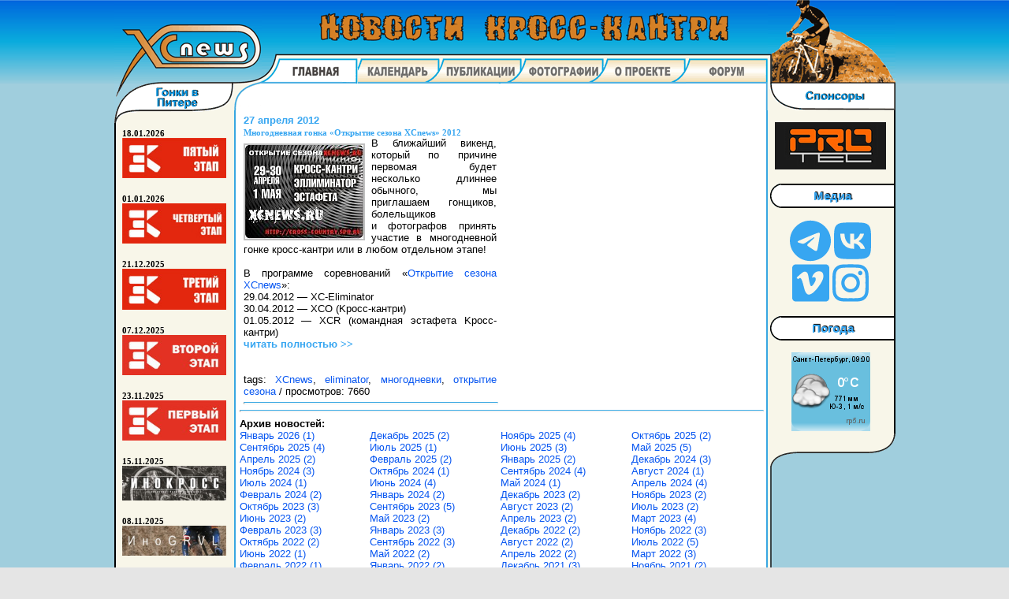

--- FILE ---
content_type: text/html
request_url: http://www.xcnews.ru/index.php?year=2012&month=04
body_size: 4307
content:
<!DOCTYPE html>
<html lang="ru">
<head>
<link rel="stylesheet" type="text/css" href="http://www.xcnews.ru/xcnews.css">
<link rel="stylesheet" type="text/css" href="http://www.xcnews.ru/highslide/highslide.css" />
<!--[if lt IE 7]>
<link rel="stylesheet" type="text/css" href="http://www.xcnews.ru/highslide/highslide-ie6.css" />
<![endif]-->
<script src="http://www.xcnews.ru/highslide/highslide-with-html.js"></script>
<script src="http://www.xcnews.ru/highslide/highslide.config.js" charset="utf-8"></script>
<script defer src="http://www.xcnews.ru/js/brands.xcnews.js"></script>


<title> XCnews - Новости кросс-кантри - 2012 - Апрель </title>
<script defer src="http://www.xcnews.ru/js/fontawesome.min.js"></script>

<meta charset="windows-1251">
<meta name="Keywords" content="кросс-кантри, xcnews, велогонка, маунтинбайк, велоспорт, гонка, велосипед, соревнования, новости Санкт-Петербурга, новости России, мировое кросс-кантри, новости техники">
<meta name="Description" content="Новости российского и мирового кросс-кантри, велогонки в Санкт-Петербурге" />

<meta name='yandex-verification' content='44d068ddb8c22728' />

<link href="/news/rss.php" rel="alternate" title="XCnews - Новости кросс-кантри" type="application/atom+xml" />


</head>
<body>

<!-- HEADER -->
<header>
<div class="headercontainer">
	<div class="logo">
		<a href="http://www.xcnews.ru/"><img src="http://www.xcnews.ru/image_profile/default/logo_top.png" alt="XCnews">	</div>
	<div class="headerlogo"><img src="http://www.xcnews.ru/image_profile/default/header.png" alt="НОВОСТИ КРОСС-КАНТРИ"></div>
	<div class="rider"><img src="http://www.xcnews.ru/image_profile/default/rider.png"></div>
	<nav class="navheader">
	<div class="navmain"><b><img src="http://www.xcnews.ru/image_profile/default/main_a.gif" alt="Главная"></b></div><div class="navother"><b><a href="http://www.xcnews.ru/calendar/"><img src="http://www.xcnews.ru/image_profile/default/calend_p.gif" alt="Календарь"></a></b></div><div class="navother"><b><a href="http://www.xcnews.ru/index.php?type=public"><img src="http://www.xcnews.ru/image_profile/default/public_p.gif" alt="Публикации"></a></b></div><div class="navother"><b><a href="http://www.xcnews.ru/index.php?type=photo"><img src="http://www.xcnews.ru/image_profile/default/photo_p.gif" alt="Фотографии"></a></b></div><div class="navother"><b><a href="http://www.xcnews.ru/about/"><img src="http://www.xcnews.ru/image_profile/default/project_p.gif" alt="О проекте"></a></b></div><div class="navother"><b><a href="http://www.xcnews.ru/forum/"><img src="http://www.xcnews.ru/image_profile/default/forum_p.gif" alt="Форум"></a></b></div>	</nav>
</div>
</header>


<!-- COLUMNS and CONTENT -->
<div class="main">
	<div class="maincontainer">
		<div class="mainsection">
			<div>
				<div class="mainheaderleft">
				<img width="34" height="34" src="http://www.xcnews.ru/image_profile/default/corner_top_left.gif">
				</div>
				<div class="mainheaderright">
				<img width="8" height="100%" src="http://www.xcnews.ru/image_profile/default/spacer_right.gif">
				</div>
			</div>
			<section class="inner_border_small_padding" style="margin-top: 34px; width: 663px; display: table;">



	<div id="grid" data-columns>
	<div class="news_container">
<div class="dateheader"><div class="link_bold"><a href="http://www.xcnews.ru/index.php?year=2012&amp;month=04&amp;day=27">27 апреля 2012</a></div></div>
<div class="link_bold">
<h1><a href="http://www.xcnews.ru/index.php?id=354">Многодневная гонка &laquo;Открытие сезона XCnews&raquo; 2012</a></h1>
</div>
<div class="news_img"><a href="http://www.xcnews.ru/news/data/upimages/otkrytie-sezona-xcnews-2012.jpg" class="highslide" onclick="return hs.expand(this)" target="_blank"><img src="http://www.xcnews.ru/news/data/upimages/small/otkrytie-sezona-xcnews-2012.jpg" alt="Открытие сезона XCnews 2012" width="150" height="119"></a></div> В&nbsp;ближайший викенд, который по причине первомая будет несколько длиннее обычного, мы приглашаем гонщиков, болельщиков и&nbsp;фотографов принять участие в&nbsp;многодневной гонке кросс-кантри или в&nbsp;любом отдельном этапе!<br /><br />В программе соревнований &laquo;<a href="http://www.xcnews.ru/index.php?type=race/2012/04/29/">Открытие сезона XCnews</a>&raquo;:<br /> 29.04.2012 &#151; XC-Eliminator<br /> 30.04.2012 &#151; XCO (Kросс-кантри)<br /> 01.05.2012 &#151; XCR (командная эстафета Kросс-кантри)<div class="full_link"><div class="link_bold"><a href="http://www.xcnews.ru/index.php?id=354">читать полностью >></a></div></div>
<br /><br />
<div class="attr">
tags: <a href="http://www.xcnews.ru/index.php?keywords=13">XCnews</a>, <a href="http://www.xcnews.ru/index.php?keywords=184">eliminator</a>, <a href="http://www.xcnews.ru/index.php?keywords=152">многодневки</a>, <a href="http://www.xcnews.ru/index.php?keywords=127">открытие сезона</a> /
просмотров: 7660</div>
<hr>
</div></div>

<div>
	<hr>
	<b>Архив новостей:</b><br />
	<div id="grid4" data-columns>
	<div><a href="http://www.xcnews.ru/index.php?year=2026&amp;month=01">Январь 2026 (1)</a></div><div><a href="http://www.xcnews.ru/index.php?year=2025&amp;month=12">Декабрь 2025 (2)</a></div><div><a href="http://www.xcnews.ru/index.php?year=2025&amp;month=11">Ноябрь 2025 (4)</a></div><div><a href="http://www.xcnews.ru/index.php?year=2025&amp;month=10">Октябрь 2025 (2)</a></div><div><a href="http://www.xcnews.ru/index.php?year=2025&amp;month=09">Сентябрь 2025 (4)</a></div><div><a href="http://www.xcnews.ru/index.php?year=2025&amp;month=07">Июль 2025 (1)</a></div><div><a href="http://www.xcnews.ru/index.php?year=2025&amp;month=06">Июнь 2025 (3)</a></div><div><a href="http://www.xcnews.ru/index.php?year=2025&amp;month=05">Май 2025 (5)</a></div><div><a href="http://www.xcnews.ru/index.php?year=2025&amp;month=04">Апрель 2025 (2)</a></div><div><a href="http://www.xcnews.ru/index.php?year=2025&amp;month=02">Февраль 2025 (2)</a></div><div><a href="http://www.xcnews.ru/index.php?year=2025&amp;month=01">Январь 2025 (2)</a></div><div><a href="http://www.xcnews.ru/index.php?year=2024&amp;month=12">Декабрь 2024 (3)</a></div><div><a href="http://www.xcnews.ru/index.php?year=2024&amp;month=11">Ноябрь 2024 (3)</a></div><div><a href="http://www.xcnews.ru/index.php?year=2024&amp;month=10">Октябрь 2024 (1)</a></div><div><a href="http://www.xcnews.ru/index.php?year=2024&amp;month=09">Сентябрь 2024 (4)</a></div><div><a href="http://www.xcnews.ru/index.php?year=2024&amp;month=08">Август 2024 (1)</a></div><div><a href="http://www.xcnews.ru/index.php?year=2024&amp;month=07">Июль 2024 (1)</a></div><div><a href="http://www.xcnews.ru/index.php?year=2024&amp;month=06">Июнь 2024 (4)</a></div><div><a href="http://www.xcnews.ru/index.php?year=2024&amp;month=05">Май 2024 (1)</a></div><div><a href="http://www.xcnews.ru/index.php?year=2024&amp;month=04">Апрель 2024 (4)</a></div><div><a href="http://www.xcnews.ru/index.php?year=2024&amp;month=02">Февраль 2024 (2)</a></div><div><a href="http://www.xcnews.ru/index.php?year=2024&amp;month=01">Январь 2024 (2)</a></div><div><a href="http://www.xcnews.ru/index.php?year=2023&amp;month=12">Декабрь 2023 (2)</a></div><div><a href="http://www.xcnews.ru/index.php?year=2023&amp;month=11">Ноябрь 2023 (2)</a></div><div><a href="http://www.xcnews.ru/index.php?year=2023&amp;month=10">Октябрь 2023 (3)</a></div><div><a href="http://www.xcnews.ru/index.php?year=2023&amp;month=09">Сентябрь 2023 (5)</a></div><div><a href="http://www.xcnews.ru/index.php?year=2023&amp;month=08">Август 2023 (2)</a></div><div><a href="http://www.xcnews.ru/index.php?year=2023&amp;month=07">Июль 2023 (2)</a></div><div><a href="http://www.xcnews.ru/index.php?year=2023&amp;month=06">Июнь 2023 (2)</a></div><div><a href="http://www.xcnews.ru/index.php?year=2023&amp;month=05">Май 2023 (2)</a></div><div><a href="http://www.xcnews.ru/index.php?year=2023&amp;month=04">Апрель 2023 (2)</a></div><div><a href="http://www.xcnews.ru/index.php?year=2023&amp;month=03">Март 2023 (4)</a></div><div><a href="http://www.xcnews.ru/index.php?year=2023&amp;month=02">Февраль 2023 (3)</a></div><div><a href="http://www.xcnews.ru/index.php?year=2023&amp;month=01">Январь 2023 (3)</a></div><div><a href="http://www.xcnews.ru/index.php?year=2022&amp;month=12">Декабрь 2022 (2)</a></div><div><a href="http://www.xcnews.ru/index.php?year=2022&amp;month=11">Ноябрь 2022 (3)</a></div><div><a href="http://www.xcnews.ru/index.php?year=2022&amp;month=10">Октябрь 2022 (2)</a></div><div><a href="http://www.xcnews.ru/index.php?year=2022&amp;month=09">Сентябрь 2022 (3)</a></div><div><a href="http://www.xcnews.ru/index.php?year=2022&amp;month=08">Август 2022 (2)</a></div><div><a href="http://www.xcnews.ru/index.php?year=2022&amp;month=07">Июль 2022 (5)</a></div><div><a href="http://www.xcnews.ru/index.php?year=2022&amp;month=06">Июнь 2022 (1)</a></div><div><a href="http://www.xcnews.ru/index.php?year=2022&amp;month=05">Май 2022 (2)</a></div><div><a href="http://www.xcnews.ru/index.php?year=2022&amp;month=04">Апрель 2022 (2)</a></div><div><a href="http://www.xcnews.ru/index.php?year=2022&amp;month=03">Март 2022 (3)</a></div><div><a href="http://www.xcnews.ru/index.php?year=2022&amp;month=02">Февраль 2022 (1)</a></div><div><a href="http://www.xcnews.ru/index.php?year=2022&amp;month=01">Январь 2022 (2)</a></div><div><a href="http://www.xcnews.ru/index.php?year=2021&amp;month=12">Декабрь 2021 (3)</a></div><div><a href="http://www.xcnews.ru/index.php?year=2021&amp;month=11">Ноябрь 2021 (2)</a></div><div><a href="http://www.xcnews.ru/index.php?year=2021&amp;month=09">Сентябрь 2021 (3)</a></div><div><a href="http://www.xcnews.ru/index.php?year=2021&amp;month=08">Август 2021 (2)</a></div><div><a href="http://www.xcnews.ru/index.php?year=2021&amp;month=07">Июль 2021 (1)</a></div><div><a href="http://www.xcnews.ru/index.php?year=2021&amp;month=06">Июнь 2021 (1)</a></div><div><a href="http://www.xcnews.ru/index.php?year=2021&amp;month=05">Май 2021 (3)</a></div><div><a href="http://www.xcnews.ru/index.php?year=2021&amp;month=04">Апрель 2021 (1)</a></div><div><a href="http://www.xcnews.ru/index.php?year=2021&amp;month=03">Март 2021 (5)</a></div><div><a href="http://www.xcnews.ru/index.php?year=2021&amp;month=02">Февраль 2021 (3)</a></div><div><a href="http://www.xcnews.ru/index.php?year=2021&amp;month=01">Январь 2021 (3)</a></div><div><a href="http://www.xcnews.ru/index.php?year=2020&amp;month=12">Декабрь 2020 (1)</a></div><div><a href="http://www.xcnews.ru/index.php?year=2020&amp;month=11">Ноябрь 2020 (1)</a></div><div><a href="http://www.xcnews.ru/index.php?year=2020&amp;month=09">Сентябрь 2020 (4)</a></div><div><a href="http://www.xcnews.ru/index.php?year=2020&amp;month=08">Август 2020 (1)</a></div><div><a href="http://www.xcnews.ru/index.php?year=2020&amp;month=07">Июль 2020 (1)</a></div><div><a href="http://www.xcnews.ru/index.php?year=2020&amp;month=06">Июнь 2020 (3)</a></div><div><a href="http://www.xcnews.ru/index.php?year=2020&amp;month=05">Май 2020 (1)</a></div><div><a href="http://www.xcnews.ru/index.php?year=2020&amp;month=03">Март 2020 (1)</a></div><div><a href="http://www.xcnews.ru/index.php?year=2020&amp;month=02">Февраль 2020 (2)</a></div><div><a href="http://www.xcnews.ru/index.php?year=2020&amp;month=01">Январь 2020 (3)</a></div><div><a href="http://www.xcnews.ru/index.php?year=2019&amp;month=12">Декабрь 2019 (3)</a></div><div><a href="http://www.xcnews.ru/index.php?year=2019&amp;month=11">Ноябрь 2019 (2)</a></div><div><a href="http://www.xcnews.ru/index.php?year=2019&amp;month=09">Сентябрь 2019 (2)</a></div><div><a href="http://www.xcnews.ru/index.php?year=2019&amp;month=08">Август 2019 (6)</a></div><div><a href="http://www.xcnews.ru/index.php?year=2019&amp;month=06">Июнь 2019 (3)</a></div><div><a href="http://www.xcnews.ru/index.php?year=2019&amp;month=05">Май 2019 (4)</a></div><div><a href="http://www.xcnews.ru/index.php?year=2019&amp;month=04">Апрель 2019 (1)</a></div><div><a href="http://www.xcnews.ru/index.php?year=2019&amp;month=03">Март 2019 (1)</a></div><div><a href="http://www.xcnews.ru/index.php?year=2018&amp;month=09">Сентябрь 2018 (1)</a></div><div><a href="http://www.xcnews.ru/index.php?year=2018&amp;month=08">Август 2018 (2)</a></div><div><a href="http://www.xcnews.ru/index.php?year=2018&amp;month=07">Июль 2018 (1)</a></div><div><a href="http://www.xcnews.ru/index.php?year=2018&amp;month=06">Июнь 2018 (1)</a></div><div><a href="http://www.xcnews.ru/index.php?year=2018&amp;month=05">Май 2018 (5)</a></div><div><a href="http://www.xcnews.ru/index.php?year=2017&amp;month=12">Декабрь 2017 (1)</a></div><div><a href="http://www.xcnews.ru/index.php?year=2017&amp;month=10">Октябрь 2017 (1)</a></div><div><a href="http://www.xcnews.ru/index.php?year=2017&amp;month=09">Сентябрь 2017 (1)</a></div><div><a href="http://www.xcnews.ru/index.php?year=2017&amp;month=08">Август 2017 (1)</a></div><div><a href="http://www.xcnews.ru/index.php?year=2017&amp;month=06">Июнь 2017 (3)</a></div><div><a href="http://www.xcnews.ru/index.php?year=2017&amp;month=05">Май 2017 (9)</a></div><div><a href="http://www.xcnews.ru/index.php?year=2017&amp;month=04">Апрель 2017 (2)</a></div><div><a href="http://www.xcnews.ru/index.php?year=2017&amp;month=03">Март 2017 (2)</a></div><div><a href="http://www.xcnews.ru/index.php?year=2017&amp;month=02">Февраль 2017 (1)</a></div><div><a href="http://www.xcnews.ru/index.php?year=2017&amp;month=01">Январь 2017 (3)</a></div><div><a href="http://www.xcnews.ru/index.php?year=2016&amp;month=12">Декабрь 2016 (2)</a></div><div><a href="http://www.xcnews.ru/index.php?year=2016&amp;month=11">Ноябрь 2016 (1)</a></div><div><a href="http://www.xcnews.ru/index.php?year=2016&amp;month=08">Август 2016 (2)</a></div><div><a href="http://www.xcnews.ru/index.php?year=2016&amp;month=07">Июль 2016 (1)</a></div><div><a href="http://www.xcnews.ru/index.php?year=2016&amp;month=05">Май 2016 (6)</a></div><div><a href="http://www.xcnews.ru/index.php?year=2016&amp;month=04">Апрель 2016 (1)</a></div><div><a href="http://www.xcnews.ru/index.php?year=2016&amp;month=01">Январь 2016 (2)</a></div><div><a href="http://www.xcnews.ru/index.php?year=2015&amp;month=12">Декабрь 2015 (3)</a></div><div><a href="http://www.xcnews.ru/index.php?year=2015&amp;month=10">Октябрь 2015 (1)</a></div><div><a href="http://www.xcnews.ru/index.php?year=2015&amp;month=09">Сентябрь 2015 (1)</a></div><div><a href="http://www.xcnews.ru/index.php?year=2015&amp;month=07">Июль 2015 (2)</a></div><div><a href="http://www.xcnews.ru/index.php?year=2015&amp;month=06">Июнь 2015 (7)</a></div><div><a href="http://www.xcnews.ru/index.php?year=2015&amp;month=05">Май 2015 (7)</a></div><div><a href="http://www.xcnews.ru/index.php?year=2015&amp;month=04">Апрель 2015 (3)</a></div><div><a href="http://www.xcnews.ru/index.php?year=2015&amp;month=01">Январь 2015 (1)</a></div><div><a href="http://www.xcnews.ru/index.php?year=2014&amp;month=10">Октябрь 2014 (1)</a></div><div><a href="http://www.xcnews.ru/index.php?year=2014&amp;month=09">Сентябрь 2014 (1)</a></div><div><a href="http://www.xcnews.ru/index.php?year=2014&amp;month=06">Июнь 2014 (1)</a></div><div><a href="http://www.xcnews.ru/index.php?year=2014&amp;month=05">Май 2014 (4)</a></div><div><a href="http://www.xcnews.ru/index.php?year=2014&amp;month=03">Март 2014 (1)</a></div><div><a href="http://www.xcnews.ru/index.php?year=2014&amp;month=02">Февраль 2014 (3)</a></div><div><a href="http://www.xcnews.ru/index.php?year=2013&amp;month=08">Август 2013 (1)</a></div><div><a href="http://www.xcnews.ru/index.php?year=2013&amp;month=07">Июль 2013 (3)</a></div><div><a href="http://www.xcnews.ru/index.php?year=2013&amp;month=05">Май 2013 (6)</a></div><div><a href="http://www.xcnews.ru/index.php?year=2013&amp;month=04">Апрель 2013 (7)</a></div><div><a href="http://www.xcnews.ru/index.php?year=2013&amp;month=03">Март 2013 (4)</a></div><div><a href="http://www.xcnews.ru/index.php?year=2013&amp;month=02">Февраль 2013 (10)</a></div><div><a href="http://www.xcnews.ru/index.php?year=2013&amp;month=01">Январь 2013 (15)</a></div><div><a href="http://www.xcnews.ru/index.php?year=2012&amp;month=12">Декабрь 2012 (13)</a></div><div><a href="http://www.xcnews.ru/index.php?year=2012&amp;month=07">Июль 2012 (1)</a></div><div><a href="http://www.xcnews.ru/index.php?year=2012&amp;month=06">Июнь 2012 (2)</a></div><div><a href="http://www.xcnews.ru/index.php?year=2012&amp;month=05">Май 2012 (2)</a></div><div><a href="http://www.xcnews.ru/index.php?year=2012&amp;month=04">Апрель 2012 (1)</a></div><div><a href="http://www.xcnews.ru/index.php?year=2012&amp;month=02">Февраль 2012 (2)</a></div><div><a href="http://www.xcnews.ru/index.php?year=2011&amp;month=12">Декабрь 2011 (11)</a></div><div><a href="http://www.xcnews.ru/index.php?year=2011&amp;month=11">Ноябрь 2011 (14)</a></div><div><a href="http://www.xcnews.ru/index.php?year=2011&amp;month=10">Октябрь 2011 (1)</a></div><div><a href="http://www.xcnews.ru/index.php?year=2011&amp;month=09">Сентябрь 2011 (6)</a></div><div><a href="http://www.xcnews.ru/index.php?year=2011&amp;month=08">Август 2011 (9)</a></div><div><a href="http://www.xcnews.ru/index.php?year=2011&amp;month=07">Июль 2011 (8)</a></div><div><a href="http://www.xcnews.ru/index.php?year=2011&amp;month=06">Июнь 2011 (5)</a></div><div><a href="http://www.xcnews.ru/index.php?year=2011&amp;month=05">Май 2011 (6)</a></div><div><a href="http://www.xcnews.ru/index.php?year=2011&amp;month=04">Апрель 2011 (17)</a></div><div><a href="http://www.xcnews.ru/index.php?year=2011&amp;month=02">Февраль 2011 (7)</a></div><div><a href="http://www.xcnews.ru/index.php?year=2011&amp;month=01">Январь 2011 (15)</a></div><div><a href="http://www.xcnews.ru/index.php?year=2010&amp;month=12">Декабрь 2010 (4)</a></div><div><a href="http://www.xcnews.ru/index.php?year=2010&amp;month=11">Ноябрь 2010 (9)</a></div><div><a href="http://www.xcnews.ru/index.php?year=2010&amp;month=10">Октябрь 2010 (1)</a></div><div><a href="http://www.xcnews.ru/index.php?year=2010&amp;month=09">Сентябрь 2010 (17)</a></div><div><a href="http://www.xcnews.ru/index.php?year=2010&amp;month=08">Август 2010 (4)</a></div><div><a href="http://www.xcnews.ru/index.php?year=2010&amp;month=07">Июль 2010 (8)</a></div><div><a href="http://www.xcnews.ru/index.php?year=2010&amp;month=06">Июнь 2010 (12)</a></div><div><a href="http://www.xcnews.ru/index.php?year=2010&amp;month=05">Май 2010 (1)</a></div><div><a href="http://www.xcnews.ru/index.php?year=2010&amp;month=04">Апрель 2010 (1)</a></div><div><a href="http://www.xcnews.ru/index.php?year=2010&amp;month=03">Март 2010 (2)</a></div><div><a href="http://www.xcnews.ru/index.php?year=2010&amp;month=02">Февраль 2010 (16)</a></div><div><a href="http://www.xcnews.ru/index.php?year=2010&amp;month=01">Январь 2010 (10)</a></div><div><a href="http://www.xcnews.ru/index.php?year=2009&amp;month=12">Декабрь 2009 (7)</a></div><div><a href="http://www.xcnews.ru/index.php?year=2009&amp;month=11">Ноябрь 2009 (3)</a></div><div><a href="http://www.xcnews.ru/index.php?year=2009&amp;month=09">Сентябрь 2009 (9)</a></div><div><a href="http://www.xcnews.ru/index.php?year=2009&amp;month=08">Август 2009 (14)</a></div><div><a href="http://www.xcnews.ru/index.php?year=2009&amp;month=07">Июль 2009 (25)</a></div><div><a href="http://www.xcnews.ru/index.php?year=2009&amp;month=06">Июнь 2009 (8)</a></div><div><a href="http://www.xcnews.ru/index.php?year=2009&amp;month=05">Май 2009 (9)</a></div><div><a href="http://www.xcnews.ru/index.php?year=2009&amp;month=04">Апрель 2009 (25)</a></div><div><a href="http://www.xcnews.ru/index.php?year=2009&amp;month=03">Март 2009 (2)</a></div><div><a href="http://www.xcnews.ru/index.php?year=2009&amp;month=02">Февраль 2009 (11)</a></div><div><a href="http://www.xcnews.ru/index.php?year=2009&amp;month=01">Январь 2009 (8)</a></div><div><a href="http://www.xcnews.ru/index.php?year=2008&amp;month=12">Декабрь 2008 (1)</a></div><div><a href="http://www.xcnews.ru/index.php?year=2008&amp;month=11">Ноябрь 2008 (7)</a></div><div><a href="http://www.xcnews.ru/index.php?year=2008&amp;month=10">Октябрь 2008 (1)</a></div><div><a href="http://www.xcnews.ru/index.php?year=2008&amp;month=09">Сентябрь 2008 (1)</a></div>	</div>
</div>
<script src="http://www.xcnews.ru/js/salvattore.1.0.8.balaced.min.js"></script>		
			</section>
		</div>


<!-- ASIDE LEFT -->
	<aside>
	<div class="aside_races">

	<a href="http://www.xcnews.ru/index.php?type=archive"><b><img width="152" height="50" src="http://www.xcnews.ru/image_profile/default/races_header.gif" alt="Гонки в Питере"></b></a></div><div class="left_border races"><nav class="race_date"><a href="/index.php?type=race/2026/01/18/">18.01.2026<br>
<img width="132" src="http://www.xcnews.ru/race/2026/01/18/logo.jpg" alt="Зимний Кубок XCnews 2025-2026 - V этап
"></a><br>
<a href="/index.php?type=race/2026/01/01/">01.01.2026<br>
<img width="132" src="http://www.xcnews.ru/race/2026/01/01/logo.jpg" alt="Зимний Кубок XCnews 2025-2026 - IV этап - Новогодняя гонка
"></a><br>
<a href="/index.php?type=race/2025/12/21/">21.12.2025<br>
<img width="132" src="http://www.xcnews.ru/race/2025/12/21/logo.jpg" alt="Зимний Кубок XCnews 2025-2026 - III этап
"></a><br>
<a href="/index.php?type=race/2025/12/07/">07.12.2025<br>
<img width="132" src="http://www.xcnews.ru/race/2025/12/07/logo.jpg" alt="Зимний Кубок XCnews 2025-2026 - II этап
"></a><br>
<a href="/index.php?type=race/2025/11/23/">23.11.2025<br>
<img width="132" src="http://www.xcnews.ru/race/2025/11/23/logo.jpg" alt="Зимний Кубок XCnews 2025-2026 - I этап
"></a><br>
<a href="/index.php?type=race/2025/11/15/">15.11.2025<br>
<img width="132" src="http://www.xcnews.ru/race/2025/11/15/logo.jpg" alt="Инокросс Vol 3
"></a><br>
<a href="/index.php?type=race/2025/11/08/">08.11.2025<br>
<img width="132" src="http://www.xcnews.ru/race/2025/11/08/logo.jpg" alt="ИноGRVL
"></a><br>
<a href="/index.php?type=race/2025/10/26/">26.10.2025<br>
<img width="132" src="http://www.xcnews.ru/race/2025/10/26/logo.jpg" alt="Инокросс
"></a><br>
<a href="http://www.xcnews.ru/index.php?type=archive">Архив гонок >></a></nav></div><img width="152" height="44" src="http://www.xcnews.ru/image_profile/default/races_bottom.gif">	
	</aside>
	

<!-- ASIDE RIGHT -->
<aside class="aside_right">
	<div class="aside_sponsors">
		<img width="162" height="34" src="http://www.xcnews.ru/image_profile/default/sponsors_header.gif" alt="Спонсоры">
	</div>
	  <div class="right_bar">
    <br />
	<div><a href="http://www.xcnews.ru/go.php?go=bahco-market.ru" target="_blank"><img width="141" height="60" src="http://www.xcnews.ru/image_profile/default/protec.png" alt="Компания ProTec"></a></div><br />	
		
		
	<div class="half_circle">
	<div class="tbr_border">Медиа</div></div>
	<br />
	
	<a href="https://t.me/s/xcnews" target="_blank"><span style="color: #37A6F1;"><i class="fa-brands fa-telegram fa-4x"></i></span></a>
	<a href="https://vk.com/xcnews" target="_blank"><span style="color: #37A6F1;"><i class="fa-brands fa-vk fa-4x"></i></span></a>
	<br />
	<a href="https://vimeo.com/xcnews/videos" target="_blank"><span style="color: #37A6F1;"><i class="fa-brands fa-vimeo fa-4x"></i></span></a>
	<a href="http://www.xcnews.ru/go.php?go=www.instagram.com/xcnews.ru/" target="_blank"><span style="color: #37A6F1;"><i class="fa-brands fa-instagram fa-4x"></i></span></a>
	<br /><br />
		
	<div class="half_circle">
	<div class="tbr_border">Погода</span></div></div>
	<br />
	<img border=0 width=100 height=100 src="https://rp5.ru/informer/100x100x2.php?f=17&id=7285&lang=ru&um=00000">
	
  </div>	<img width="162" height="42" src="http://www.xcnews.ru/image_profile/default/sponsors_bottom.gif"><br>
</aside>

	</div>
</div>


<!-- FOOTER -->
<footer class="main">
	<div class="footercontainer">
		<div class="footercenter">
			<div class="footerleft"></div>
			<div class="footerbottom"></div>
			<div class="footerright"></div>
		</div>
	</div>
	<div class="footer2container">
		<div class="footer2center">
		<!--4522bea7--><!--4522bea7-->		</div>
		<div class="copyright">
			idea: XCnews team &copy; 2008<br>design & programming: <span style="color: #f00f0f;">Zomb1e</span> &copy; 2008-2026		</div>
		<div class="footer2left">
		</div>
		<div class="footer2right">
			<noindex>
<!--LiveInternet counter--><script><!--
document.write("<a href='http://www.liveinternet.ru/click' "+
"target=_blank><img src='http://counter.yadro.ru/hit?t39.2;r"+
escape(document.referrer)+((typeof(screen)=="undefined")?"":
";s"+screen.width+"*"+screen.height+"*"+(screen.colorDepth?
screen.colorDepth:screen.pixelDepth))+";u"+escape(document.URL)+
";"+Math.random()+
"' alt='' title='LiveInternet' "+
"width='31' height='31'><\/a>")
//--></script><!--/LiveInternet-->

<!--Rating@Mail.ru counter-->
<a target="_top" href="http://top.mail.ru/jump?from=1650651">
<img src="http://df.c2.b9.a1.top.mail.ru/counter?id=1650651;t=57" 
height="31" width="88" alt="Рейтинг@Mail.ru"></a>
<!--// Rating@Mail.ru counter-->

<!-- vvv.ru counter-->
<a href="http://www.vvv.ru/cnt.php3?id=26200" target=_top><img
src="http://cnt.vvv.ru/cgi-bin/cnt?id=26200" width="88" height="31"
alt="Экстремальный портал VVV.RU"></a>
</noindex>		</div>
	</div>
</footer>


</body>
</html>


--- FILE ---
content_type: application/javascript
request_url: http://www.xcnews.ru/js/salvattore.1.0.8.balaced.min.js
body_size: 3093
content:
/*!
 * Salvattore 1.0.8 by @rnmp and @ppold
 * https://github.com/rnmp/salvattore
 */
!function(e,t){"function"==typeof define&&define.amd?define([],t):"object"==typeof exports?module.exports=t():e.salvattore=t()}(this,function(){/*! matchMedia() polyfill - Test a CSS media type/query in JS. Authors & copyright (c) 2012: Scott Jehl, Paul Irish, Nicholas Zakas, David Knight. Dual MIT/BSD license */
window.matchMedia||(window.matchMedia=function(){"use strict";var e=window.styleMedia||window.media;if(!e){var t=document.createElement("style"),n=document.getElementsByTagName("script")[0],r=null;t.type="text/css",t.id="matchmediajs-test",n.parentNode.insertBefore(t,n),r="getComputedStyle"in window&&window.getComputedStyle(t,null)||t.currentStyle,e={matchMedium:function(e){var n="@media "+e+"{ #matchmediajs-test { width: 1px; } }";return t.styleSheet?t.styleSheet.cssText=n:t.textContent=n,"1px"===r.width}}}return function(t){return{matches:e.matchMedium(t||"all"),media:t||"all"}}}()),/*! matchMedia() polyfill addListener/removeListener extension. Author & copyright (c) 2012: Scott Jehl. Dual MIT/BSD license */
function(){"use strict";if(window.matchMedia&&window.matchMedia("all").addListener)return!1;var e=window.matchMedia,t=e("only all").matches,n=!1,r=0,a=[],i=function(t){clearTimeout(r),r=setTimeout(function(){for(var t=0,n=a.length;n>t;t++){var r=a[t].mql,i=a[t].listeners||[],o=e(r.media).matches;if(o!==r.matches){r.matches=o;for(var l=0,c=i.length;c>l;l++)i[l].call(window,r)}}},30)};window.matchMedia=function(r){var o=e(r),l=[],c=0;return o.addListener=function(e){t&&(n||(n=!0,window.addEventListener("resize",i,!0)),0===c&&(c=a.push({mql:o,listeners:l})),l.push(e))},o.removeListener=function(e){for(var t=0,n=l.length;n>t;t++)l[t]===e&&l.splice(t,1)},o}}(),function(){"use strict";for(var e=0,t=["ms","moz","webkit","o"],n=0;n<t.length&&!window.requestAnimationFrame;++n)window.requestAnimationFrame=window[t[n]+"RequestAnimationFrame"],window.cancelAnimationFrame=window[t[n]+"CancelAnimationFrame"]||window[t[n]+"CancelRequestAnimationFrame"];window.requestAnimationFrame||(window.requestAnimationFrame=function(t,n){var r=(new Date).getTime(),a=Math.max(0,16-(r-e)),i=window.setTimeout(function(){t(r+a)},a);return e=r+a,i}),window.cancelAnimationFrame||(window.cancelAnimationFrame=function(e){clearTimeout(e)})}(),"function"!=typeof window.CustomEvent&&!function(){"use strict";function e(e,t){t=t||{bubbles:!1,cancelable:!1,detail:void 0};var n=document.createEvent("CustomEvent");return n.initCustomEvent(e,t.bubbles,t.cancelable,t.detail),n}e.prototype=window.Event.prototype,window.CustomEvent=e}();var e=function(e,t,n){"use strict";var r={},a=[],i=[],o=[],l=function(e,t,n){e.dataset?e.dataset[t]=n:e.setAttribute("data-"+t,n)},c=function(e,t,n){return e.dataset?e.dataset[t]:e.setAttribute("data-"+t)};return r.obtainGridSettings=function(t){var n=e.getComputedStyle(t,":before"),r=n.getPropertyValue("content").slice(1,-1),a=/^\s*(\d+)((?:\s*(?:\.-?[_a-zA-Z]+[_a-zA-Z0-9-]*))+)\s*(balanced)?\s*$/,i=r.match(a),o="1",l=[],c=!1;return i?(o=i[1],l=i[2].trim(),l=l.split("."),l.shift(),l=l.map(Function.prototype.call,String.prototype.trim),i[3]&&"balanced"===i[3]&&(c=!0)):l=["column"],{numberOfColumns:o,columnClasses:l,balanced:c}},r.addColumns=function(e,n){var a,i=r.obtainGridSettings(e),o=i.numberOfColumns,c=i.columnClasses,s=new Array(+o),d=t.createDocumentFragment(),u=o;if(r.balanced=i.balanced,r.balanced){for(;0!==u--;){var m=t.createElement("div");m.className=c.join(" "),d.appendChild(m)}e.appendChild(d),r.appendElements(e,Array.prototype.slice.call(n.children))}else{for(;0!==u--;)a="[data-columns] > *:nth-child("+o+"n-"+u+")",s.push(n.querySelectorAll(a));s.forEach(function(e){var n=t.createElement("div"),r=t.createDocumentFragment();n.className=c.join(" "),Array.prototype.forEach.call(e,function(e){r.appendChild(e)}),n.appendChild(r),d.appendChild(n)}),e.appendChild(d)}l(e,"columns",o)},r.removeColumns=function(n){var r=t.createRange();r.selectNodeContents(n);var a=Array.prototype.filter.call(r.extractContents().childNodes,function(t){return t instanceof e.HTMLElement}),i=a.length,o=a[0].childNodes.length,c=new Array(o*i);Array.prototype.forEach.call(a,function(e,t){Array.prototype.forEach.call(e.children,function(e,n){c[n*i+t]=e})});var s=t.createElement("div");return l(s,"columns",0),c.filter(function(e){return!!e}).forEach(function(e){s.appendChild(e)}),s},r.recreateColumns=function(t){e.requestAnimationFrame(function(){r.addColumns(t,r.removeColumns(t));var e=new CustomEvent("columnsChange");t.dispatchEvent(e)})},r.mediaQueryChange=function(e){e.matches&&Array.prototype.forEach.call(a,r.recreateColumns)},r.getCSSRules=function(e){var t;try{t=e.sheet.cssRules||e.sheet.rules}catch(n){return[]}return t||[]},r.getStylesheets=function(){var e=Array.prototype.slice.call(t.querySelectorAll("style"));return e.forEach(function(t,n){"text/css"!==t.type&&""!==t.type&&e.splice(n,1)}),Array.prototype.concat.call(e,Array.prototype.slice.call(t.querySelectorAll("link[rel='stylesheet']")))},r.mediaRuleHasColumnsSelector=function(e){var t,n;try{t=e.length}catch(r){t=0}for(;t--;)if(n=e[t],n.selectorText&&n.selectorText.match(/\[data-columns\](.*)::?before$/))return!0;return!1},r.scanMediaQueries=function(){var t=[];if(e.matchMedia){r.getStylesheets().forEach(function(e){Array.prototype.forEach.call(r.getCSSRules(e),function(e){e.media&&e.cssRules&&r.mediaRuleHasColumnsSelector(e.cssRules)&&t.push(e)})});var n=i.filter(function(e){return-1===t.indexOf(e)});o.filter(function(e){return-1!==n.indexOf(e.rule)}).forEach(function(e){e.mql.removeListener(r.mediaQueryChange)}),o=o.filter(function(e){return-1===n.indexOf(e.rule)}),t.filter(function(e){return-1==i.indexOf(e)}).forEach(function(t){var n=e.matchMedia(t.media.mediaText);n.addListener(r.mediaQueryChange),o.push({rule:t,mql:n})}),i.length=0,i=t}},r.rescanMediaQueries=function(){r.scanMediaQueries(),Array.prototype.forEach.call(a,r.recreateColumns)},r.nextElementColumnIndex=function(e,t){var n,a,i,o,l=e.children,c=l.length,s=0,d=0,u=[],m=function(e){u[i]+=r.getHeightFromElement(e)};if(r.balanced){for(i=0;c>i;i++)u[i]=r.getHeightFromElement(l[i]),Array.prototype.forEach.call(t[i].childNodes,m);if(o=Math.min.apply(Math,u),o>0)return u.indexOf(o)}for(i=0;c>i;i++)n=l[i],a=n.children.length+(t[i].children||t[i].childNodes).length,0===s&&(s=a),s>a&&(d=i,s=a);return d},r.createFragmentsList=function(e){for(var n=new Array(e),r=0;r!==e;)n[r]=t.createDocumentFragment(),r++;return n},r.appendElements=function(e,n){var a=e.children,i=a.length,o=r.createFragmentsList(i),l=t.createElement("div");r.balanced&&(l.className=r.obtainGridSettings(e).columnClasses.join(" "),l.appendChild(r.createFragment(n)),e.appendChild(l),r.saveElementsHeight(n),e.removeChild(l)),Array.prototype.forEach.call(n,function(t){var n=r.nextElementColumnIndex(e,o);o[n].appendChild(t)}),Array.prototype.forEach.call(a,function(e,t){e.appendChild(o[t])})},r.prependElements=function(e,n){var a=e.children,i=a.length,o=r.createFragmentsList(i),l=i-1;n.forEach(function(e){var t=o[l];t.insertBefore(e,t.firstChild),0===l?l=i-1:l--}),Array.prototype.forEach.call(a,function(e,t){e.insertBefore(o[t],e.firstChild)});for(var c=t.createDocumentFragment(),s=n.length%i;0!==s--;)c.appendChild(e.lastChild);e.insertBefore(c,e.firstChild)},r.registerGrid=function(n){if("none"!==e.getComputedStyle(n).display){var i=t.createRange();i.selectNodeContents(n);var o=t.createElement("div");o.appendChild(i.extractContents()),l(o,"columns",0),r.addColumns(n,o),a.push(n)}},r.createFragment=function(e){var n=t.createDocumentFragment();return Array.prototype.forEach.call(e,function(e){n.appendChild(e)}),n},r.getHeightFromElement=function(e){var t=e.getBoundingClientRect().height;if(!t){var n=c(e,"salvatorreHeight");n&&(t=parseInt(n,10))}return t},r.saveElementsHeight=function(e){Array.prototype.forEach.call(e,function(e){l(e,"salvatorreHeight",Math.floor(e.getBoundingClientRect().height))})},r.init=function(){var e=t.createElement("style");e.innerHTML="[data-columns]::before{display:block;visibility:hidden;position:absolute;font-size:1px;}",t.head.appendChild(e);var n=t.querySelectorAll("[data-columns]");Array.prototype.forEach.call(n,r.registerGrid),r.scanMediaQueries()},r.init(),{appendElements:r.appendElements,prependElements:r.prependElements,registerGrid:r.registerGrid,recreateColumns:r.recreateColumns,rescanMediaQueries:r.rescanMediaQueries,init:r.init,append_elements:r.appendElements,prepend_elements:r.prependElements,register_grid:r.registerGrid,recreate_columns:r.recreateColumns,rescan_media_queries:r.rescanMediaQueries,_test:{obtainGridSettings:r.obtainGridSettings}}}(window,window.document);return e});